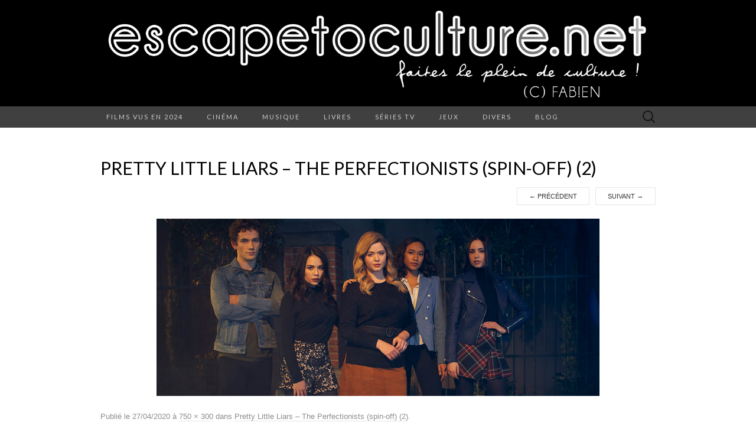

--- FILE ---
content_type: text/html; charset=UTF-8
request_url: https://www.escapetoculture.net/eli-brown-janel-parrish-sasha-pieterse-sydney-park-sofia-carson/
body_size: 14294
content:
<!DOCTYPE html>
<html lang="fr-FR">
<head>
	<meta charset="UTF-8">
	<meta name="viewport" content="width=device-width">
	<link rel="profile" href="https://gmpg.org/xfn/11">
	<link rel="pingback" href="https://www.escapetoculture.net/xmlrpc.php">
	<title>Pretty Little Liars &#8211; The Perfectionists (spin-off) (2) &#8211; EscapeToCulture.net</title>
<meta name='robots' content='max-image-preview:large' />
<link rel='dns-prefetch' href='//fonts.googleapis.com' />
<link rel="alternate" type="application/rss+xml" title="EscapeToCulture.net &raquo; Flux" href="https://www.escapetoculture.net/feed/" />
<link rel="alternate" type="application/rss+xml" title="EscapeToCulture.net &raquo; Flux des commentaires" href="https://www.escapetoculture.net/comments/feed/" />
<link rel="alternate" type="application/rss+xml" title="EscapeToCulture.net &raquo; Pretty Little Liars &#8211; The Perfectionists (spin-off) (2) Flux des commentaires" href="https://www.escapetoculture.net/feed/?attachment_id=7043" />
<link rel="alternate" title="oEmbed (JSON)" type="application/json+oembed" href="https://www.escapetoculture.net/wp-json/oembed/1.0/embed?url=https%3A%2F%2Fwww.escapetoculture.net%2Feli-brown-janel-parrish-sasha-pieterse-sydney-park-sofia-carson%2F" />
<link rel="alternate" title="oEmbed (XML)" type="text/xml+oembed" href="https://www.escapetoculture.net/wp-json/oembed/1.0/embed?url=https%3A%2F%2Fwww.escapetoculture.net%2Feli-brown-janel-parrish-sasha-pieterse-sydney-park-sofia-carson%2F&#038;format=xml" />
		<!-- This site uses the Google Analytics by MonsterInsights plugin v9.11.1 - Using Analytics tracking - https://www.monsterinsights.com/ -->
							<script src="//www.googletagmanager.com/gtag/js?id=G-R8DGN8VS2V"  data-cfasync="false" data-wpfc-render="false" type="text/javascript" async></script>
			<script data-cfasync="false" data-wpfc-render="false" type="text/javascript">
				var mi_version = '9.11.1';
				var mi_track_user = true;
				var mi_no_track_reason = '';
								var MonsterInsightsDefaultLocations = {"page_location":"https:\/\/www.escapetoculture.net\/eli-brown-janel-parrish-sasha-pieterse-sydney-park-sofia-carson\/"};
								if ( typeof MonsterInsightsPrivacyGuardFilter === 'function' ) {
					var MonsterInsightsLocations = (typeof MonsterInsightsExcludeQuery === 'object') ? MonsterInsightsPrivacyGuardFilter( MonsterInsightsExcludeQuery ) : MonsterInsightsPrivacyGuardFilter( MonsterInsightsDefaultLocations );
				} else {
					var MonsterInsightsLocations = (typeof MonsterInsightsExcludeQuery === 'object') ? MonsterInsightsExcludeQuery : MonsterInsightsDefaultLocations;
				}

								var disableStrs = [
										'ga-disable-G-R8DGN8VS2V',
									];

				/* Function to detect opted out users */
				function __gtagTrackerIsOptedOut() {
					for (var index = 0; index < disableStrs.length; index++) {
						if (document.cookie.indexOf(disableStrs[index] + '=true') > -1) {
							return true;
						}
					}

					return false;
				}

				/* Disable tracking if the opt-out cookie exists. */
				if (__gtagTrackerIsOptedOut()) {
					for (var index = 0; index < disableStrs.length; index++) {
						window[disableStrs[index]] = true;
					}
				}

				/* Opt-out function */
				function __gtagTrackerOptout() {
					for (var index = 0; index < disableStrs.length; index++) {
						document.cookie = disableStrs[index] + '=true; expires=Thu, 31 Dec 2099 23:59:59 UTC; path=/';
						window[disableStrs[index]] = true;
					}
				}

				if ('undefined' === typeof gaOptout) {
					function gaOptout() {
						__gtagTrackerOptout();
					}
				}
								window.dataLayer = window.dataLayer || [];

				window.MonsterInsightsDualTracker = {
					helpers: {},
					trackers: {},
				};
				if (mi_track_user) {
					function __gtagDataLayer() {
						dataLayer.push(arguments);
					}

					function __gtagTracker(type, name, parameters) {
						if (!parameters) {
							parameters = {};
						}

						if (parameters.send_to) {
							__gtagDataLayer.apply(null, arguments);
							return;
						}

						if (type === 'event') {
														parameters.send_to = monsterinsights_frontend.v4_id;
							var hookName = name;
							if (typeof parameters['event_category'] !== 'undefined') {
								hookName = parameters['event_category'] + ':' + name;
							}

							if (typeof MonsterInsightsDualTracker.trackers[hookName] !== 'undefined') {
								MonsterInsightsDualTracker.trackers[hookName](parameters);
							} else {
								__gtagDataLayer('event', name, parameters);
							}
							
						} else {
							__gtagDataLayer.apply(null, arguments);
						}
					}

					__gtagTracker('js', new Date());
					__gtagTracker('set', {
						'developer_id.dZGIzZG': true,
											});
					if ( MonsterInsightsLocations.page_location ) {
						__gtagTracker('set', MonsterInsightsLocations);
					}
										__gtagTracker('config', 'G-R8DGN8VS2V', {"forceSSL":"true","anonymize_ip":"true"} );
										window.gtag = __gtagTracker;										(function () {
						/* https://developers.google.com/analytics/devguides/collection/analyticsjs/ */
						/* ga and __gaTracker compatibility shim. */
						var noopfn = function () {
							return null;
						};
						var newtracker = function () {
							return new Tracker();
						};
						var Tracker = function () {
							return null;
						};
						var p = Tracker.prototype;
						p.get = noopfn;
						p.set = noopfn;
						p.send = function () {
							var args = Array.prototype.slice.call(arguments);
							args.unshift('send');
							__gaTracker.apply(null, args);
						};
						var __gaTracker = function () {
							var len = arguments.length;
							if (len === 0) {
								return;
							}
							var f = arguments[len - 1];
							if (typeof f !== 'object' || f === null || typeof f.hitCallback !== 'function') {
								if ('send' === arguments[0]) {
									var hitConverted, hitObject = false, action;
									if ('event' === arguments[1]) {
										if ('undefined' !== typeof arguments[3]) {
											hitObject = {
												'eventAction': arguments[3],
												'eventCategory': arguments[2],
												'eventLabel': arguments[4],
												'value': arguments[5] ? arguments[5] : 1,
											}
										}
									}
									if ('pageview' === arguments[1]) {
										if ('undefined' !== typeof arguments[2]) {
											hitObject = {
												'eventAction': 'page_view',
												'page_path': arguments[2],
											}
										}
									}
									if (typeof arguments[2] === 'object') {
										hitObject = arguments[2];
									}
									if (typeof arguments[5] === 'object') {
										Object.assign(hitObject, arguments[5]);
									}
									if ('undefined' !== typeof arguments[1].hitType) {
										hitObject = arguments[1];
										if ('pageview' === hitObject.hitType) {
											hitObject.eventAction = 'page_view';
										}
									}
									if (hitObject) {
										action = 'timing' === arguments[1].hitType ? 'timing_complete' : hitObject.eventAction;
										hitConverted = mapArgs(hitObject);
										__gtagTracker('event', action, hitConverted);
									}
								}
								return;
							}

							function mapArgs(args) {
								var arg, hit = {};
								var gaMap = {
									'eventCategory': 'event_category',
									'eventAction': 'event_action',
									'eventLabel': 'event_label',
									'eventValue': 'event_value',
									'nonInteraction': 'non_interaction',
									'timingCategory': 'event_category',
									'timingVar': 'name',
									'timingValue': 'value',
									'timingLabel': 'event_label',
									'page': 'page_path',
									'location': 'page_location',
									'title': 'page_title',
									'referrer' : 'page_referrer',
								};
								for (arg in args) {
																		if (!(!args.hasOwnProperty(arg) || !gaMap.hasOwnProperty(arg))) {
										hit[gaMap[arg]] = args[arg];
									} else {
										hit[arg] = args[arg];
									}
								}
								return hit;
							}

							try {
								f.hitCallback();
							} catch (ex) {
							}
						};
						__gaTracker.create = newtracker;
						__gaTracker.getByName = newtracker;
						__gaTracker.getAll = function () {
							return [];
						};
						__gaTracker.remove = noopfn;
						__gaTracker.loaded = true;
						window['__gaTracker'] = __gaTracker;
					})();
									} else {
										console.log("");
					(function () {
						function __gtagTracker() {
							return null;
						}

						window['__gtagTracker'] = __gtagTracker;
						window['gtag'] = __gtagTracker;
					})();
									}
			</script>
							<!-- / Google Analytics by MonsterInsights -->
		<style id='wp-img-auto-sizes-contain-inline-css' type='text/css'>
img:is([sizes=auto i],[sizes^="auto," i]){contain-intrinsic-size:3000px 1500px}
/*# sourceURL=wp-img-auto-sizes-contain-inline-css */
</style>
<style id='wp-emoji-styles-inline-css' type='text/css'>

	img.wp-smiley, img.emoji {
		display: inline !important;
		border: none !important;
		box-shadow: none !important;
		height: 1em !important;
		width: 1em !important;
		margin: 0 0.07em !important;
		vertical-align: -0.1em !important;
		background: none !important;
		padding: 0 !important;
	}
/*# sourceURL=wp-emoji-styles-inline-css */
</style>
<style id='wp-block-library-inline-css' type='text/css'>
:root{--wp-block-synced-color:#7a00df;--wp-block-synced-color--rgb:122,0,223;--wp-bound-block-color:var(--wp-block-synced-color);--wp-editor-canvas-background:#ddd;--wp-admin-theme-color:#007cba;--wp-admin-theme-color--rgb:0,124,186;--wp-admin-theme-color-darker-10:#006ba1;--wp-admin-theme-color-darker-10--rgb:0,107,160.5;--wp-admin-theme-color-darker-20:#005a87;--wp-admin-theme-color-darker-20--rgb:0,90,135;--wp-admin-border-width-focus:2px}@media (min-resolution:192dpi){:root{--wp-admin-border-width-focus:1.5px}}.wp-element-button{cursor:pointer}:root .has-very-light-gray-background-color{background-color:#eee}:root .has-very-dark-gray-background-color{background-color:#313131}:root .has-very-light-gray-color{color:#eee}:root .has-very-dark-gray-color{color:#313131}:root .has-vivid-green-cyan-to-vivid-cyan-blue-gradient-background{background:linear-gradient(135deg,#00d084,#0693e3)}:root .has-purple-crush-gradient-background{background:linear-gradient(135deg,#34e2e4,#4721fb 50%,#ab1dfe)}:root .has-hazy-dawn-gradient-background{background:linear-gradient(135deg,#faaca8,#dad0ec)}:root .has-subdued-olive-gradient-background{background:linear-gradient(135deg,#fafae1,#67a671)}:root .has-atomic-cream-gradient-background{background:linear-gradient(135deg,#fdd79a,#004a59)}:root .has-nightshade-gradient-background{background:linear-gradient(135deg,#330968,#31cdcf)}:root .has-midnight-gradient-background{background:linear-gradient(135deg,#020381,#2874fc)}:root{--wp--preset--font-size--normal:16px;--wp--preset--font-size--huge:42px}.has-regular-font-size{font-size:1em}.has-larger-font-size{font-size:2.625em}.has-normal-font-size{font-size:var(--wp--preset--font-size--normal)}.has-huge-font-size{font-size:var(--wp--preset--font-size--huge)}.has-text-align-center{text-align:center}.has-text-align-left{text-align:left}.has-text-align-right{text-align:right}.has-fit-text{white-space:nowrap!important}#end-resizable-editor-section{display:none}.aligncenter{clear:both}.items-justified-left{justify-content:flex-start}.items-justified-center{justify-content:center}.items-justified-right{justify-content:flex-end}.items-justified-space-between{justify-content:space-between}.screen-reader-text{border:0;clip-path:inset(50%);height:1px;margin:-1px;overflow:hidden;padding:0;position:absolute;width:1px;word-wrap:normal!important}.screen-reader-text:focus{background-color:#ddd;clip-path:none;color:#444;display:block;font-size:1em;height:auto;left:5px;line-height:normal;padding:15px 23px 14px;text-decoration:none;top:5px;width:auto;z-index:100000}html :where(.has-border-color){border-style:solid}html :where([style*=border-top-color]){border-top-style:solid}html :where([style*=border-right-color]){border-right-style:solid}html :where([style*=border-bottom-color]){border-bottom-style:solid}html :where([style*=border-left-color]){border-left-style:solid}html :where([style*=border-width]){border-style:solid}html :where([style*=border-top-width]){border-top-style:solid}html :where([style*=border-right-width]){border-right-style:solid}html :where([style*=border-bottom-width]){border-bottom-style:solid}html :where([style*=border-left-width]){border-left-style:solid}html :where(img[class*=wp-image-]){height:auto;max-width:100%}:where(figure){margin:0 0 1em}html :where(.is-position-sticky){--wp-admin--admin-bar--position-offset:var(--wp-admin--admin-bar--height,0px)}@media screen and (max-width:600px){html :where(.is-position-sticky){--wp-admin--admin-bar--position-offset:0px}}

/*# sourceURL=wp-block-library-inline-css */
</style><style id='wp-block-archives-inline-css' type='text/css'>
.wp-block-archives{box-sizing:border-box}.wp-block-archives-dropdown label{display:block}
/*# sourceURL=https://www.escapetoculture.net/wp-includes/blocks/archives/style.min.css */
</style>
<style id='wp-block-paragraph-inline-css' type='text/css'>
.is-small-text{font-size:.875em}.is-regular-text{font-size:1em}.is-large-text{font-size:2.25em}.is-larger-text{font-size:3em}.has-drop-cap:not(:focus):first-letter{float:left;font-size:8.4em;font-style:normal;font-weight:100;line-height:.68;margin:.05em .1em 0 0;text-transform:uppercase}body.rtl .has-drop-cap:not(:focus):first-letter{float:none;margin-left:.1em}p.has-drop-cap.has-background{overflow:hidden}:root :where(p.has-background){padding:1.25em 2.375em}:where(p.has-text-color:not(.has-link-color)) a{color:inherit}p.has-text-align-left[style*="writing-mode:vertical-lr"],p.has-text-align-right[style*="writing-mode:vertical-rl"]{rotate:180deg}
/*# sourceURL=https://www.escapetoculture.net/wp-includes/blocks/paragraph/style.min.css */
</style>
<style id='global-styles-inline-css' type='text/css'>
:root{--wp--preset--aspect-ratio--square: 1;--wp--preset--aspect-ratio--4-3: 4/3;--wp--preset--aspect-ratio--3-4: 3/4;--wp--preset--aspect-ratio--3-2: 3/2;--wp--preset--aspect-ratio--2-3: 2/3;--wp--preset--aspect-ratio--16-9: 16/9;--wp--preset--aspect-ratio--9-16: 9/16;--wp--preset--color--black: #000000;--wp--preset--color--cyan-bluish-gray: #abb8c3;--wp--preset--color--white: #ffffff;--wp--preset--color--pale-pink: #f78da7;--wp--preset--color--vivid-red: #cf2e2e;--wp--preset--color--luminous-vivid-orange: #ff6900;--wp--preset--color--luminous-vivid-amber: #fcb900;--wp--preset--color--light-green-cyan: #7bdcb5;--wp--preset--color--vivid-green-cyan: #00d084;--wp--preset--color--pale-cyan-blue: #8ed1fc;--wp--preset--color--vivid-cyan-blue: #0693e3;--wp--preset--color--vivid-purple: #9b51e0;--wp--preset--gradient--vivid-cyan-blue-to-vivid-purple: linear-gradient(135deg,rgb(6,147,227) 0%,rgb(155,81,224) 100%);--wp--preset--gradient--light-green-cyan-to-vivid-green-cyan: linear-gradient(135deg,rgb(122,220,180) 0%,rgb(0,208,130) 100%);--wp--preset--gradient--luminous-vivid-amber-to-luminous-vivid-orange: linear-gradient(135deg,rgb(252,185,0) 0%,rgb(255,105,0) 100%);--wp--preset--gradient--luminous-vivid-orange-to-vivid-red: linear-gradient(135deg,rgb(255,105,0) 0%,rgb(207,46,46) 100%);--wp--preset--gradient--very-light-gray-to-cyan-bluish-gray: linear-gradient(135deg,rgb(238,238,238) 0%,rgb(169,184,195) 100%);--wp--preset--gradient--cool-to-warm-spectrum: linear-gradient(135deg,rgb(74,234,220) 0%,rgb(151,120,209) 20%,rgb(207,42,186) 40%,rgb(238,44,130) 60%,rgb(251,105,98) 80%,rgb(254,248,76) 100%);--wp--preset--gradient--blush-light-purple: linear-gradient(135deg,rgb(255,206,236) 0%,rgb(152,150,240) 100%);--wp--preset--gradient--blush-bordeaux: linear-gradient(135deg,rgb(254,205,165) 0%,rgb(254,45,45) 50%,rgb(107,0,62) 100%);--wp--preset--gradient--luminous-dusk: linear-gradient(135deg,rgb(255,203,112) 0%,rgb(199,81,192) 50%,rgb(65,88,208) 100%);--wp--preset--gradient--pale-ocean: linear-gradient(135deg,rgb(255,245,203) 0%,rgb(182,227,212) 50%,rgb(51,167,181) 100%);--wp--preset--gradient--electric-grass: linear-gradient(135deg,rgb(202,248,128) 0%,rgb(113,206,126) 100%);--wp--preset--gradient--midnight: linear-gradient(135deg,rgb(2,3,129) 0%,rgb(40,116,252) 100%);--wp--preset--font-size--small: 13px;--wp--preset--font-size--medium: 20px;--wp--preset--font-size--large: 36px;--wp--preset--font-size--x-large: 42px;--wp--preset--spacing--20: 0.44rem;--wp--preset--spacing--30: 0.67rem;--wp--preset--spacing--40: 1rem;--wp--preset--spacing--50: 1.5rem;--wp--preset--spacing--60: 2.25rem;--wp--preset--spacing--70: 3.38rem;--wp--preset--spacing--80: 5.06rem;--wp--preset--shadow--natural: 6px 6px 9px rgba(0, 0, 0, 0.2);--wp--preset--shadow--deep: 12px 12px 50px rgba(0, 0, 0, 0.4);--wp--preset--shadow--sharp: 6px 6px 0px rgba(0, 0, 0, 0.2);--wp--preset--shadow--outlined: 6px 6px 0px -3px rgb(255, 255, 255), 6px 6px rgb(0, 0, 0);--wp--preset--shadow--crisp: 6px 6px 0px rgb(0, 0, 0);}:where(.is-layout-flex){gap: 0.5em;}:where(.is-layout-grid){gap: 0.5em;}body .is-layout-flex{display: flex;}.is-layout-flex{flex-wrap: wrap;align-items: center;}.is-layout-flex > :is(*, div){margin: 0;}body .is-layout-grid{display: grid;}.is-layout-grid > :is(*, div){margin: 0;}:where(.wp-block-columns.is-layout-flex){gap: 2em;}:where(.wp-block-columns.is-layout-grid){gap: 2em;}:where(.wp-block-post-template.is-layout-flex){gap: 1.25em;}:where(.wp-block-post-template.is-layout-grid){gap: 1.25em;}.has-black-color{color: var(--wp--preset--color--black) !important;}.has-cyan-bluish-gray-color{color: var(--wp--preset--color--cyan-bluish-gray) !important;}.has-white-color{color: var(--wp--preset--color--white) !important;}.has-pale-pink-color{color: var(--wp--preset--color--pale-pink) !important;}.has-vivid-red-color{color: var(--wp--preset--color--vivid-red) !important;}.has-luminous-vivid-orange-color{color: var(--wp--preset--color--luminous-vivid-orange) !important;}.has-luminous-vivid-amber-color{color: var(--wp--preset--color--luminous-vivid-amber) !important;}.has-light-green-cyan-color{color: var(--wp--preset--color--light-green-cyan) !important;}.has-vivid-green-cyan-color{color: var(--wp--preset--color--vivid-green-cyan) !important;}.has-pale-cyan-blue-color{color: var(--wp--preset--color--pale-cyan-blue) !important;}.has-vivid-cyan-blue-color{color: var(--wp--preset--color--vivid-cyan-blue) !important;}.has-vivid-purple-color{color: var(--wp--preset--color--vivid-purple) !important;}.has-black-background-color{background-color: var(--wp--preset--color--black) !important;}.has-cyan-bluish-gray-background-color{background-color: var(--wp--preset--color--cyan-bluish-gray) !important;}.has-white-background-color{background-color: var(--wp--preset--color--white) !important;}.has-pale-pink-background-color{background-color: var(--wp--preset--color--pale-pink) !important;}.has-vivid-red-background-color{background-color: var(--wp--preset--color--vivid-red) !important;}.has-luminous-vivid-orange-background-color{background-color: var(--wp--preset--color--luminous-vivid-orange) !important;}.has-luminous-vivid-amber-background-color{background-color: var(--wp--preset--color--luminous-vivid-amber) !important;}.has-light-green-cyan-background-color{background-color: var(--wp--preset--color--light-green-cyan) !important;}.has-vivid-green-cyan-background-color{background-color: var(--wp--preset--color--vivid-green-cyan) !important;}.has-pale-cyan-blue-background-color{background-color: var(--wp--preset--color--pale-cyan-blue) !important;}.has-vivid-cyan-blue-background-color{background-color: var(--wp--preset--color--vivid-cyan-blue) !important;}.has-vivid-purple-background-color{background-color: var(--wp--preset--color--vivid-purple) !important;}.has-black-border-color{border-color: var(--wp--preset--color--black) !important;}.has-cyan-bluish-gray-border-color{border-color: var(--wp--preset--color--cyan-bluish-gray) !important;}.has-white-border-color{border-color: var(--wp--preset--color--white) !important;}.has-pale-pink-border-color{border-color: var(--wp--preset--color--pale-pink) !important;}.has-vivid-red-border-color{border-color: var(--wp--preset--color--vivid-red) !important;}.has-luminous-vivid-orange-border-color{border-color: var(--wp--preset--color--luminous-vivid-orange) !important;}.has-luminous-vivid-amber-border-color{border-color: var(--wp--preset--color--luminous-vivid-amber) !important;}.has-light-green-cyan-border-color{border-color: var(--wp--preset--color--light-green-cyan) !important;}.has-vivid-green-cyan-border-color{border-color: var(--wp--preset--color--vivid-green-cyan) !important;}.has-pale-cyan-blue-border-color{border-color: var(--wp--preset--color--pale-cyan-blue) !important;}.has-vivid-cyan-blue-border-color{border-color: var(--wp--preset--color--vivid-cyan-blue) !important;}.has-vivid-purple-border-color{border-color: var(--wp--preset--color--vivid-purple) !important;}.has-vivid-cyan-blue-to-vivid-purple-gradient-background{background: var(--wp--preset--gradient--vivid-cyan-blue-to-vivid-purple) !important;}.has-light-green-cyan-to-vivid-green-cyan-gradient-background{background: var(--wp--preset--gradient--light-green-cyan-to-vivid-green-cyan) !important;}.has-luminous-vivid-amber-to-luminous-vivid-orange-gradient-background{background: var(--wp--preset--gradient--luminous-vivid-amber-to-luminous-vivid-orange) !important;}.has-luminous-vivid-orange-to-vivid-red-gradient-background{background: var(--wp--preset--gradient--luminous-vivid-orange-to-vivid-red) !important;}.has-very-light-gray-to-cyan-bluish-gray-gradient-background{background: var(--wp--preset--gradient--very-light-gray-to-cyan-bluish-gray) !important;}.has-cool-to-warm-spectrum-gradient-background{background: var(--wp--preset--gradient--cool-to-warm-spectrum) !important;}.has-blush-light-purple-gradient-background{background: var(--wp--preset--gradient--blush-light-purple) !important;}.has-blush-bordeaux-gradient-background{background: var(--wp--preset--gradient--blush-bordeaux) !important;}.has-luminous-dusk-gradient-background{background: var(--wp--preset--gradient--luminous-dusk) !important;}.has-pale-ocean-gradient-background{background: var(--wp--preset--gradient--pale-ocean) !important;}.has-electric-grass-gradient-background{background: var(--wp--preset--gradient--electric-grass) !important;}.has-midnight-gradient-background{background: var(--wp--preset--gradient--midnight) !important;}.has-small-font-size{font-size: var(--wp--preset--font-size--small) !important;}.has-medium-font-size{font-size: var(--wp--preset--font-size--medium) !important;}.has-large-font-size{font-size: var(--wp--preset--font-size--large) !important;}.has-x-large-font-size{font-size: var(--wp--preset--font-size--x-large) !important;}
/*# sourceURL=global-styles-inline-css */
</style>

<style id='classic-theme-styles-inline-css' type='text/css'>
/*! This file is auto-generated */
.wp-block-button__link{color:#fff;background-color:#32373c;border-radius:9999px;box-shadow:none;text-decoration:none;padding:calc(.667em + 2px) calc(1.333em + 2px);font-size:1.125em}.wp-block-file__button{background:#32373c;color:#fff;text-decoration:none}
/*# sourceURL=/wp-includes/css/classic-themes.min.css */
</style>
<link rel='stylesheet' id='suits-fonts-css' href='//fonts.googleapis.com/css?family=Lato%3A300%2C400&#038;subset=latin%2Clatin-ext' type='text/css' media='all' />
<link rel='stylesheet' id='suits-style-css' href='https://www.escapetoculture.net/wp-content/themes/suits/style.css?ver=2020-09-16' type='text/css' media='all' />
<script type="text/javascript" src="https://www.escapetoculture.net/wp-content/plugins/google-analytics-for-wordpress/assets/js/frontend-gtag.min.js?ver=9.11.1" id="monsterinsights-frontend-script-js" async="async" data-wp-strategy="async"></script>
<script data-cfasync="false" data-wpfc-render="false" type="text/javascript" id='monsterinsights-frontend-script-js-extra'>/* <![CDATA[ */
var monsterinsights_frontend = {"js_events_tracking":"true","download_extensions":"doc,pdf,ppt,zip,xls,docx,pptx,xlsx","inbound_paths":"[]","home_url":"https:\/\/www.escapetoculture.net","hash_tracking":"false","v4_id":"G-R8DGN8VS2V"};/* ]]> */
</script>
<script type="text/javascript" src="https://www.escapetoculture.net/wp-includes/js/jquery/jquery.min.js?ver=3.7.1" id="jquery-core-js"></script>
<script type="text/javascript" src="https://www.escapetoculture.net/wp-includes/js/jquery/jquery-migrate.min.js?ver=3.4.1" id="jquery-migrate-js"></script>
<link rel="https://api.w.org/" href="https://www.escapetoculture.net/wp-json/" /><link rel="alternate" title="JSON" type="application/json" href="https://www.escapetoculture.net/wp-json/wp/v2/media/7043" /><link rel="canonical" href="https://www.escapetoculture.net/eli-brown-janel-parrish-sasha-pieterse-sydney-park-sofia-carson/" />
<style data-context="foundation-flickity-css">/*! Flickity v2.0.2
http://flickity.metafizzy.co
---------------------------------------------- */.flickity-enabled{position:relative}.flickity-enabled:focus{outline:0}.flickity-viewport{overflow:hidden;position:relative;height:100%}.flickity-slider{position:absolute;width:100%;height:100%}.flickity-enabled.is-draggable{-webkit-tap-highlight-color:transparent;tap-highlight-color:transparent;-webkit-user-select:none;-moz-user-select:none;-ms-user-select:none;user-select:none}.flickity-enabled.is-draggable .flickity-viewport{cursor:move;cursor:-webkit-grab;cursor:grab}.flickity-enabled.is-draggable .flickity-viewport.is-pointer-down{cursor:-webkit-grabbing;cursor:grabbing}.flickity-prev-next-button{position:absolute;top:50%;width:44px;height:44px;border:none;border-radius:50%;background:#fff;background:hsla(0,0%,100%,.75);cursor:pointer;-webkit-transform:translateY(-50%);transform:translateY(-50%)}.flickity-prev-next-button:hover{background:#fff}.flickity-prev-next-button:focus{outline:0;box-shadow:0 0 0 5px #09f}.flickity-prev-next-button:active{opacity:.6}.flickity-prev-next-button.previous{left:10px}.flickity-prev-next-button.next{right:10px}.flickity-rtl .flickity-prev-next-button.previous{left:auto;right:10px}.flickity-rtl .flickity-prev-next-button.next{right:auto;left:10px}.flickity-prev-next-button:disabled{opacity:.3;cursor:auto}.flickity-prev-next-button svg{position:absolute;left:20%;top:20%;width:60%;height:60%}.flickity-prev-next-button .arrow{fill:#333}.flickity-page-dots{position:absolute;width:100%;bottom:-25px;padding:0;margin:0;list-style:none;text-align:center;line-height:1}.flickity-rtl .flickity-page-dots{direction:rtl}.flickity-page-dots .dot{display:inline-block;width:10px;height:10px;margin:0 8px;background:#333;border-radius:50%;opacity:.25;cursor:pointer}.flickity-page-dots .dot.is-selected{opacity:1}</style><style data-context="foundation-slideout-css">.slideout-menu{position:fixed;left:0;top:0;bottom:0;right:auto;z-index:0;width:256px;overflow-y:auto;-webkit-overflow-scrolling:touch;display:none}.slideout-menu.pushit-right{left:auto;right:0}.slideout-panel{position:relative;z-index:1;will-change:transform}.slideout-open,.slideout-open .slideout-panel,.slideout-open body{overflow:hidden}.slideout-open .slideout-menu{display:block}.pushit{display:none}</style>	<style type="text/css" id="suits-header-css">
			.site-title,
		.site-description {
			position: absolute;
			clip: rect(1px, 1px, 1px, 1px);
		}

		.site-header .home-link {
			min-height: 0;
		}
		</style>
	<link rel="icon" href="https://www.escapetoculture.net/wp-content/uploads/2016/03/cropped-escapetocine_avatar2-2-144x144.jpg" sizes="32x32" />
<link rel="icon" href="https://www.escapetoculture.net/wp-content/uploads/2016/03/cropped-escapetocine_avatar2-2.jpg" sizes="192x192" />
<link rel="apple-touch-icon" href="https://www.escapetoculture.net/wp-content/uploads/2016/03/cropped-escapetocine_avatar2-2.jpg" />
<meta name="msapplication-TileImage" content="https://www.escapetoculture.net/wp-content/uploads/2016/03/cropped-escapetocine_avatar2-2.jpg" />
<style>.ios7.web-app-mode.has-fixed header{ background-color: rgba(86,86,86,.88);}</style></head>

<body data-rsssl=1 class="attachment wp-singular attachment-template-default single single-attachment postid-7043 attachmentid-7043 attachment-jpeg wp-theme-suits single-author three-footer-sidebars">
		<div id="page" class="hfeed site">
		<header id="masthead" class="site-header" role="banner">
										<a class="home-link" href="https://www.escapetoculture.net/" title="EscapeToCulture.net" rel="home">
					<img src="https://www.escapetoculture.net/wp-content/uploads/2015/12/cropped-banniere_etc.png" class="header-image" width="1366" height="256" alt="EscapeToCulture.net" />
				</a>
			
			<div id="navbar" class="navbar">
				<nav id="site-navigation" class="navigation main-navigation" role="navigation">
					<h4 class="menu-toggle">Menu</h4>
					<div class="menu-rubriques-container"><ul id="menu-rubriques" class="nav-menu"><li id="menu-item-9873" class="menu-item menu-item-type-custom menu-item-object-custom menu-item-9873"><a href="https://www.escapetoculture.net/cinema-mes-films-vus-en-2024-recapitulatif/">Films vus en 2024</a></li>
<li id="menu-item-27" class="menu-item menu-item-type-taxonomy menu-item-object-category menu-item-has-children menu-item-27"><a href="https://www.escapetoculture.net/category/cinema/" title="cinema">Cinéma</a>
<ul class="sub-menu">
	<li id="menu-item-6640" class="menu-item menu-item-type-taxonomy menu-item-object-category menu-item-6640"><a href="https://www.escapetoculture.net/category/cinema/cinema-2020-2029/">2020&rsquo;s</a></li>
	<li id="menu-item-4737" class="menu-item menu-item-type-taxonomy menu-item-object-category menu-item-4737"><a href="https://www.escapetoculture.net/category/cinema/cinema-2010-2019/">2010&rsquo;s</a></li>
	<li id="menu-item-3698" class="menu-item menu-item-type-taxonomy menu-item-object-category menu-item-3698"><a href="https://www.escapetoculture.net/category/cinema/cinema-2000-2009/">2000&rsquo;s</a></li>
	<li id="menu-item-3904" class="menu-item menu-item-type-taxonomy menu-item-object-category menu-item-3904"><a href="https://www.escapetoculture.net/category/cinema/cinema-1990-1999/">90&rsquo;s</a></li>
	<li id="menu-item-5111" class="menu-item menu-item-type-taxonomy menu-item-object-category menu-item-5111"><a href="https://www.escapetoculture.net/category/cinema/cinema-vieux-films/">Vieux Films</a></li>
	<li id="menu-item-2228" class="menu-item menu-item-type-taxonomy menu-item-object-category menu-item-2228"><a href="https://www.escapetoculture.net/category/cinema/cinema-courts-metrages/">Courts Métrages</a></li>
	<li id="menu-item-6392" class="menu-item menu-item-type-taxonomy menu-item-object-category menu-item-6392"><a href="https://www.escapetoculture.net/category/cinema/cinema-moyens-metrages/">Moyens Métrages</a></li>
	<li id="menu-item-132" class="menu-item menu-item-type-taxonomy menu-item-object-category menu-item-132"><a href="https://www.escapetoculture.net/category/cinema/dossiers-cinema/" title="cinema-dossiers">Dossiers</a></li>
	<li id="menu-item-3601" class="menu-item menu-item-type-taxonomy menu-item-object-category menu-item-3601"><a href="https://www.escapetoculture.net/category/cinema/cinema-telefilms/">Téléfilms</a></li>
</ul>
</li>
<li id="menu-item-31" class="menu-item menu-item-type-taxonomy menu-item-object-category menu-item-has-children menu-item-31"><a href="https://www.escapetoculture.net/category/musique/">Musique</a>
<ul class="sub-menu">
	<li id="menu-item-126" class="menu-item menu-item-type-taxonomy menu-item-object-category menu-item-126"><a href="https://www.escapetoculture.net/category/musique/musique-albums/" title="musique-albums">Albums</a></li>
	<li id="menu-item-128" class="menu-item menu-item-type-taxonomy menu-item-object-category menu-item-128"><a href="https://www.escapetoculture.net/category/musique/singles-musique/" title="musique-singles">Singles</a></li>
	<li id="menu-item-1670" class="menu-item menu-item-type-taxonomy menu-item-object-category menu-item-1670"><a href="https://www.escapetoculture.net/category/musique/musique-bandes-originales/">Bandes Originales</a></li>
	<li id="menu-item-127" class="menu-item menu-item-type-taxonomy menu-item-object-category menu-item-127"><a href="https://www.escapetoculture.net/category/musique/musique-concerts/" title="musique-concerts">Concerts</a></li>
	<li id="menu-item-1452" class="menu-item menu-item-type-taxonomy menu-item-object-category menu-item-1452"><a href="https://www.escapetoculture.net/category/musique/musique-performances/">Performances</a></li>
	<li id="menu-item-133" class="menu-item menu-item-type-taxonomy menu-item-object-category menu-item-133"><a href="https://www.escapetoculture.net/category/musique/musique-dossiers/" title="musique-dossiers">Dossiers</a></li>
	<li id="menu-item-7918" class="menu-item menu-item-type-taxonomy menu-item-object-category menu-item-7918"><a href="https://www.escapetoculture.net/category/musique/musique-clips/">Clips</a></li>
</ul>
</li>
<li id="menu-item-30" class="menu-item menu-item-type-taxonomy menu-item-object-category menu-item-has-children menu-item-30"><a href="https://www.escapetoculture.net/category/livres/">Livres</a>
<ul class="sub-menu">
	<li id="menu-item-11490" class="menu-item menu-item-type-taxonomy menu-item-object-category menu-item-11490"><a href="https://www.escapetoculture.net/category/livres/autobiographies-temoignages-livres/">Autobiographies &amp; Témoignages</a></li>
	<li id="menu-item-11508" class="menu-item menu-item-type-taxonomy menu-item-object-category menu-item-11508"><a href="https://www.escapetoculture.net/category/livres/bd-mangas-livres/">BD &amp; Mangas</a></li>
	<li id="menu-item-11515" class="menu-item menu-item-type-taxonomy menu-item-object-category menu-item-11515"><a href="https://www.escapetoculture.net/category/livres/divers-livres/">Divers</a></li>
	<li id="menu-item-11511" class="menu-item menu-item-type-taxonomy menu-item-object-category menu-item-11511"><a href="https://www.escapetoculture.net/category/livres/enquetes-essais-livres/">Enquêtes &amp; Essais</a></li>
	<li id="menu-item-11514" class="menu-item menu-item-type-taxonomy menu-item-object-category menu-item-11514"><a href="https://www.escapetoculture.net/category/livres/piece-theatre-livres/">Pièces de Théâtre</a></li>
	<li id="menu-item-11512" class="menu-item menu-item-type-taxonomy menu-item-object-category menu-item-11512"><a href="https://www.escapetoculture.net/category/livres/romans-livres/">Romans</a></li>
</ul>
</li>
<li id="menu-item-32" class="menu-item menu-item-type-taxonomy menu-item-object-category menu-item-has-children menu-item-32"><a href="https://www.escapetoculture.net/category/series-t-v/" title="seriestv">Séries TV</a>
<ul class="sub-menu">
	<li id="menu-item-9312" class="menu-item menu-item-type-taxonomy menu-item-object-category menu-item-9312"><a href="https://www.escapetoculture.net/category/series-t-v/series-critiques/">Critiques</a></li>
	<li id="menu-item-9313" class="menu-item menu-item-type-taxonomy menu-item-object-category menu-item-9313"><a href="https://www.escapetoculture.net/category/series-t-v/series-resumes/">Résumés</a></li>
</ul>
</li>
<li id="menu-item-9342" class="menu-item menu-item-type-taxonomy menu-item-object-category menu-item-has-children menu-item-9342"><a href="https://www.escapetoculture.net/category/jeux/">Jeux</a>
<ul class="sub-menu">
	<li id="menu-item-29" class="menu-item menu-item-type-taxonomy menu-item-object-category menu-item-29"><a href="https://www.escapetoculture.net/category/jeux/jeux-video/" title="jeuxvideos">Jeux Vidéo</a></li>
	<li id="menu-item-9343" class="menu-item menu-item-type-taxonomy menu-item-object-category menu-item-9343"><a href="https://www.escapetoculture.net/category/jeux/jeux-de-societe/">Jeux de Société</a></li>
</ul>
</li>
<li id="menu-item-28" class="menu-item menu-item-type-taxonomy menu-item-object-category menu-item-has-children menu-item-28"><a href="https://www.escapetoculture.net/category/divers/">Divers</a>
<ul class="sub-menu">
	<li id="menu-item-10770" class="menu-item menu-item-type-custom menu-item-object-custom menu-item-10770"><a target="_blank" href="https://www.escapetoculture.net/archives/">Ancien Blog</a></li>
	<li id="menu-item-2442" class="menu-item menu-item-type-taxonomy menu-item-object-category menu-item-2442"><a href="https://www.escapetoculture.net/category/divers/divers-applications/">Applications</a></li>
	<li id="menu-item-2575" class="menu-item menu-item-type-taxonomy menu-item-object-category menu-item-2575"><a href="https://www.escapetoculture.net/category/divers/divers-concours/">Concours</a></li>
	<li id="menu-item-6457" class="menu-item menu-item-type-taxonomy menu-item-object-category menu-item-6457"><a href="https://www.escapetoculture.net/category/divers/divers-documentaires/">Documentaires</a></li>
	<li id="menu-item-1233" class="menu-item menu-item-type-taxonomy menu-item-object-category menu-item-1233"><a href="https://www.escapetoculture.net/category/divers/interviews/">Interviews</a></li>
	<li id="menu-item-11396" class="menu-item menu-item-type-taxonomy menu-item-object-category menu-item-11396"><a href="https://www.escapetoculture.net/category/divers/spectacles/">Spectacles</a></li>
	<li id="menu-item-1283" class="menu-item menu-item-type-taxonomy menu-item-object-category menu-item-1283"><a href="https://www.escapetoculture.net/category/divers/divers-tags/">Tags</a></li>
	<li id="menu-item-11397" class="menu-item menu-item-type-taxonomy menu-item-object-category menu-item-11397"><a href="https://www.escapetoculture.net/category/divers/theatre/">Théâtre</a></li>
	<li id="menu-item-8322" class="menu-item menu-item-type-taxonomy menu-item-object-category menu-item-8322"><a href="https://www.escapetoculture.net/category/divers/divers-visites-guidees/">Visites Guidées</a></li>
</ul>
</li>
<li id="menu-item-485" class="menu-item menu-item-type-taxonomy menu-item-object-category menu-item-485"><a href="https://www.escapetoculture.net/category/blog/">Blog</a></li>
</ul></div>					<form role="search" method="get" class="search-form" action="https://www.escapetoculture.net/">
				<label>
					<span class="screen-reader-text">Rechercher :</span>
					<input type="search" class="search-field" placeholder="Rechercher…" value="" name="s" />
				</label>
				<input type="submit" class="search-submit" value="Rechercher" />
			</form>				</nav><!-- #site-navigation -->
			</div><!-- #navbar -->
		</header><!-- #masthead -->

		<div id="main" class="site-main">

	<div id="primary" class="content-area">
		<div id="content" class="site-content" role="main">

				
			<article id="post-7043" class="image-attachment post-7043 attachment type-attachment status-inherit hentry media_category-seriestv">
				<header class="entry-header">
					<h1 class="entry-title">Pretty Little Liars &#8211; The Perfectionists (spin-off) (2)</h1>

					<nav id="image-navigation" class="navigation image-navigation" role="navigation">
						<span class="nav-previous"><a href='https://www.escapetoculture.net/etc-net-le-bilan-dune-decennie-passee/'><span class="meta-nav">&larr;</span> Précédent</a></span>
						<span class="nav-next"><a href='https://www.escapetoculture.net/pretty-little-liars-the-perfectionists-spin-off/'>Suivant <span class="meta-nav">&rarr;</span></a></span>
					</nav><!-- #image-navigation -->
				</header><!-- .entry-header -->

				<div class="entry-content">

					<div class="entry-attachment">
						<div class="attachment">
							<a href="https://www.escapetoculture.net/cropped-escapetocine_avatar-jpg/" title="Pretty Little Liars &#8211; The Perfectionists (spin-off) (2)" rel="attachment"><img width="750" height="300" src="https://www.escapetoculture.net/wp-content/uploads/2020/04/Pretty-Little-Liars-The-Perfectionists-spin-off-2.jpg" class="attachment-940x940 size-940x940" alt="" decoding="async" fetchpriority="high" srcset="https://www.escapetoculture.net/wp-content/uploads/2020/04/Pretty-Little-Liars-The-Perfectionists-spin-off-2.jpg 750w, https://www.escapetoculture.net/wp-content/uploads/2020/04/Pretty-Little-Liars-The-Perfectionists-spin-off-2-300x120.jpg 300w, https://www.escapetoculture.net/wp-content/uploads/2020/04/Pretty-Little-Liars-The-Perfectionists-spin-off-2-620x248.jpg 620w" sizes="(max-width: 750px) 100vw, 750px" /></a>						</div><!-- .attachment -->

											</div><!-- .entry-attachment -->

					
				</div><!-- .entry-content -->

				<footer class="entry-meta">
					<span class="attachment-meta">Publié le</span> <time class="entry-date" datetime="2020-04-27T21:24:18+02:00">27/04/2020</time> à <a href="https://www.escapetoculture.net/wp-content/uploads/2020/04/Pretty-Little-Liars-The-Perfectionists-spin-off-2.jpg" title="Lien vers l'image grand format">750 &times; 300</a> dans <a href="https://www.escapetoculture.net/eli-brown-janel-parrish-sasha-pieterse-sydney-park-sofia-carson/" title="Retour à Pretty Little Liars &#8211; The Perfectionists (spin-off) (2)" rel="gallery">Pretty Little Liars &#8211; The Perfectionists (spin-off) (2)</a>.									</footer><!-- .entry-meta -->
			</article><!-- #post -->

			
<div id="comments" class="comments-area">

	
		<div id="respond" class="comment-respond">
		<h3 id="reply-title" class="comment-reply-title">Laisser un commentaire <small><a rel="nofollow" id="cancel-comment-reply-link" href="/eli-brown-janel-parrish-sasha-pieterse-sydney-park-sofia-carson/#respond" style="display:none;">Annuler la réponse</a></small></h3><form action="https://www.escapetoculture.net/wp-comments-post.php" method="post" id="commentform" class="comment-form"><p class="comment-notes"><span id="email-notes">Votre adresse e-mail ne sera pas publiée.</span> <span class="required-field-message">Les champs obligatoires sont indiqués avec <span class="required">*</span></span></p><p class="comment-form-comment"><label for="comment">Commentaire <span class="required">*</span></label> <textarea id="comment" name="comment" cols="45" rows="8" maxlength="65525" required></textarea></p><p class="comment-form-author"><label for="author">Nom <span class="required">*</span></label> <input id="author" name="author" type="text" value="" size="30" maxlength="245" autocomplete="name" required /></p>
<p class="comment-form-email"><label for="email">E-mail <span class="required">*</span></label> <input id="email" name="email" type="email" value="" size="30" maxlength="100" aria-describedby="email-notes" autocomplete="email" required /></p>
<p class="comment-form-url"><label for="url">Site web</label> <input id="url" name="url" type="url" value="" size="30" maxlength="200" autocomplete="url" /></p>
<p class="form-submit"><input name="submit" type="submit" id="submit" class="submit" value="Laisser un commentaire" /> <input type='hidden' name='comment_post_ID' value='7043' id='comment_post_ID' />
<input type='hidden' name='comment_parent' id='comment_parent' value='0' />
</p><p style="display: none;"><input type="hidden" id="akismet_comment_nonce" name="akismet_comment_nonce" value="fed4187f3a" /></p><p style="display: none !important;" class="akismet-fields-container" data-prefix="ak_"><label>&#916;<textarea name="ak_hp_textarea" cols="45" rows="8" maxlength="100"></textarea></label><input type="hidden" id="ak_js_1" name="ak_js" value="125"/><script>document.getElementById( "ak_js_1" ).setAttribute( "value", ( new Date() ).getTime() );</script></p></form>	</div><!-- #respond -->
	<p class="akismet_comment_form_privacy_notice">Ce site utilise Akismet pour réduire les indésirables. <a href="https://akismet.com/privacy/" target="_blank" rel="nofollow noopener">En savoir plus sur la façon dont les données de vos commentaires sont traitées</a>.</p>
</div><!-- #comments -->
		
		</div><!-- #content -->
	</div><!-- #primary -->


		</div><!-- #main -->
		<footer id="colophon" class="site-footer" role="contentinfo">
			<div id="tertiary" class="sidebar-container" role="complementary">
	<div class="sidebar-inner">
				<div class="widget-area">
			<aside id="nav_menu-5" class="widget widget_nav_menu"><div class="menu-liens-container"><ul id="menu-liens" class="menu"><li id="menu-item-209" class="menu-item menu-item-type-post_type menu-item-object-page menu-item-209"><a href="https://www.escapetoculture.net/a-propos/">À Propos</a></li>
<li id="menu-item-208" class="menu-item menu-item-type-post_type menu-item-object-page menu-item-208"><a href="https://www.escapetoculture.net/contact/">Contact</a></li>
<li id="menu-item-205" class="menu-item menu-item-type-post_type menu-item-object-page menu-item-205"><a href="https://www.escapetoculture.net/disclaimer/">Disclaimer</a></li>
<li id="menu-item-206" class="menu-item menu-item-type-post_type menu-item-object-page menu-item-206"><a href="https://www.escapetoculture.net/mentions-legales/">Mentions Légales</a></li>
<li id="menu-item-207" class="menu-item menu-item-type-post_type menu-item-object-page menu-item-207"><a href="https://www.escapetoculture.net/partenariat/">Partenariat</a></li>
<li id="menu-item-6846" class="menu-item menu-item-type-post_type menu-item-object-page menu-item-privacy-policy menu-item-6846"><a rel="privacy-policy" href="https://www.escapetoculture.net/politique-de-confidentialite/">Politique de confidentialité</a></li>
</ul></div></aside>		</div><!-- .widget-area -->
		
				<div class="widget-area">
			<aside id="block-26" class="widget widget_block widget_archive"><div class="wp-block-archives-dropdown wp-block-archives"><label for="wp-block-archives-1" class="wp-block-archives__label">Archives</label>
		<select id="wp-block-archives-1" name="archive-dropdown">
		<option value="">Sélectionner un mois</option>	<option value='https://www.escapetoculture.net/2026/01/'> janvier 2026 &nbsp;(2)</option>
	<option value='https://www.escapetoculture.net/2025/12/'> décembre 2025 &nbsp;(4)</option>
	<option value='https://www.escapetoculture.net/2025/11/'> novembre 2025 &nbsp;(5)</option>
	<option value='https://www.escapetoculture.net/2025/10/'> octobre 2025 &nbsp;(4)</option>
	<option value='https://www.escapetoculture.net/2025/09/'> septembre 2025 &nbsp;(4)</option>
	<option value='https://www.escapetoculture.net/2025/08/'> août 2025 &nbsp;(5)</option>
	<option value='https://www.escapetoculture.net/2025/07/'> juillet 2025 &nbsp;(4)</option>
	<option value='https://www.escapetoculture.net/2025/06/'> juin 2025 &nbsp;(4)</option>
	<option value='https://www.escapetoculture.net/2025/05/'> mai 2025 &nbsp;(5)</option>
	<option value='https://www.escapetoculture.net/2025/04/'> avril 2025 &nbsp;(8)</option>
	<option value='https://www.escapetoculture.net/2025/03/'> mars 2025 &nbsp;(9)</option>
	<option value='https://www.escapetoculture.net/2025/02/'> février 2025 &nbsp;(8)</option>
	<option value='https://www.escapetoculture.net/2025/01/'> janvier 2025 &nbsp;(10)</option>
	<option value='https://www.escapetoculture.net/2024/12/'> décembre 2024 &nbsp;(9)</option>
	<option value='https://www.escapetoculture.net/2024/11/'> novembre 2024 &nbsp;(10)</option>
	<option value='https://www.escapetoculture.net/2024/10/'> octobre 2024 &nbsp;(10)</option>
	<option value='https://www.escapetoculture.net/2024/09/'> septembre 2024 &nbsp;(9)</option>
	<option value='https://www.escapetoculture.net/2024/08/'> août 2024 &nbsp;(10)</option>
	<option value='https://www.escapetoculture.net/2024/07/'> juillet 2024 &nbsp;(10)</option>
	<option value='https://www.escapetoculture.net/2024/06/'> juin 2024 &nbsp;(10)</option>
	<option value='https://www.escapetoculture.net/2024/05/'> mai 2024 &nbsp;(9)</option>
	<option value='https://www.escapetoculture.net/2024/04/'> avril 2024 &nbsp;(9)</option>
	<option value='https://www.escapetoculture.net/2024/03/'> mars 2024 &nbsp;(14)</option>
	<option value='https://www.escapetoculture.net/2024/02/'> février 2024 &nbsp;(9)</option>
	<option value='https://www.escapetoculture.net/2024/01/'> janvier 2024 &nbsp;(8)</option>
	<option value='https://www.escapetoculture.net/2023/12/'> décembre 2023 &nbsp;(6)</option>
	<option value='https://www.escapetoculture.net/2023/11/'> novembre 2023 &nbsp;(5)</option>
	<option value='https://www.escapetoculture.net/2023/10/'> octobre 2023 &nbsp;(5)</option>
	<option value='https://www.escapetoculture.net/2023/09/'> septembre 2023 &nbsp;(6)</option>
	<option value='https://www.escapetoculture.net/2023/08/'> août 2023 &nbsp;(5)</option>
	<option value='https://www.escapetoculture.net/2023/07/'> juillet 2023 &nbsp;(6)</option>
	<option value='https://www.escapetoculture.net/2023/06/'> juin 2023 &nbsp;(5)</option>
	<option value='https://www.escapetoculture.net/2023/05/'> mai 2023 &nbsp;(4)</option>
	<option value='https://www.escapetoculture.net/2023/04/'> avril 2023 &nbsp;(6)</option>
	<option value='https://www.escapetoculture.net/2023/03/'> mars 2023 &nbsp;(5)</option>
	<option value='https://www.escapetoculture.net/2023/02/'> février 2023 &nbsp;(4)</option>
	<option value='https://www.escapetoculture.net/2023/01/'> janvier 2023 &nbsp;(5)</option>
	<option value='https://www.escapetoculture.net/2022/12/'> décembre 2022 &nbsp;(3)</option>
	<option value='https://www.escapetoculture.net/2022/11/'> novembre 2022 &nbsp;(4)</option>
	<option value='https://www.escapetoculture.net/2022/10/'> octobre 2022 &nbsp;(8)</option>
	<option value='https://www.escapetoculture.net/2022/09/'> septembre 2022 &nbsp;(9)</option>
	<option value='https://www.escapetoculture.net/2022/08/'> août 2022 &nbsp;(8)</option>
	<option value='https://www.escapetoculture.net/2022/07/'> juillet 2022 &nbsp;(4)</option>
	<option value='https://www.escapetoculture.net/2022/06/'> juin 2022 &nbsp;(5)</option>
	<option value='https://www.escapetoculture.net/2022/05/'> mai 2022 &nbsp;(5)</option>
	<option value='https://www.escapetoculture.net/2022/04/'> avril 2022 &nbsp;(6)</option>
	<option value='https://www.escapetoculture.net/2022/03/'> mars 2022 &nbsp;(5)</option>
	<option value='https://www.escapetoculture.net/2022/02/'> février 2022 &nbsp;(8)</option>
	<option value='https://www.escapetoculture.net/2022/01/'> janvier 2022 &nbsp;(5)</option>
	<option value='https://www.escapetoculture.net/2021/12/'> décembre 2021 &nbsp;(4)</option>
	<option value='https://www.escapetoculture.net/2021/11/'> novembre 2021 &nbsp;(3)</option>
	<option value='https://www.escapetoculture.net/2021/10/'> octobre 2021 &nbsp;(4)</option>
	<option value='https://www.escapetoculture.net/2021/09/'> septembre 2021 &nbsp;(11)</option>
	<option value='https://www.escapetoculture.net/2021/08/'> août 2021 &nbsp;(6)</option>
	<option value='https://www.escapetoculture.net/2021/07/'> juillet 2021 &nbsp;(7)</option>
	<option value='https://www.escapetoculture.net/2021/06/'> juin 2021 &nbsp;(6)</option>
	<option value='https://www.escapetoculture.net/2021/05/'> mai 2021 &nbsp;(12)</option>
	<option value='https://www.escapetoculture.net/2021/04/'> avril 2021 &nbsp;(9)</option>
	<option value='https://www.escapetoculture.net/2021/03/'> mars 2021 &nbsp;(6)</option>
	<option value='https://www.escapetoculture.net/2021/02/'> février 2021 &nbsp;(10)</option>
	<option value='https://www.escapetoculture.net/2021/01/'> janvier 2021 &nbsp;(6)</option>
	<option value='https://www.escapetoculture.net/2020/12/'> décembre 2020 &nbsp;(5)</option>
	<option value='https://www.escapetoculture.net/2020/11/'> novembre 2020 &nbsp;(6)</option>
	<option value='https://www.escapetoculture.net/2020/10/'> octobre 2020 &nbsp;(3)</option>
	<option value='https://www.escapetoculture.net/2020/09/'> septembre 2020 &nbsp;(8)</option>
	<option value='https://www.escapetoculture.net/2020/08/'> août 2020 &nbsp;(17)</option>
	<option value='https://www.escapetoculture.net/2020/07/'> juillet 2020 &nbsp;(16)</option>
	<option value='https://www.escapetoculture.net/2020/06/'> juin 2020 &nbsp;(10)</option>
	<option value='https://www.escapetoculture.net/2020/05/'> mai 2020 &nbsp;(18)</option>
	<option value='https://www.escapetoculture.net/2020/04/'> avril 2020 &nbsp;(7)</option>
	<option value='https://www.escapetoculture.net/2020/03/'> mars 2020 &nbsp;(13)</option>
	<option value='https://www.escapetoculture.net/2020/02/'> février 2020 &nbsp;(15)</option>
	<option value='https://www.escapetoculture.net/2020/01/'> janvier 2020 &nbsp;(13)</option>
	<option value='https://www.escapetoculture.net/2019/12/'> décembre 2019 &nbsp;(27)</option>
	<option value='https://www.escapetoculture.net/2019/11/'> novembre 2019 &nbsp;(17)</option>
	<option value='https://www.escapetoculture.net/2019/10/'> octobre 2019 &nbsp;(10)</option>
	<option value='https://www.escapetoculture.net/2019/09/'> septembre 2019 &nbsp;(11)</option>
	<option value='https://www.escapetoculture.net/2019/08/'> août 2019 &nbsp;(7)</option>
	<option value='https://www.escapetoculture.net/2019/07/'> juillet 2019 &nbsp;(10)</option>
	<option value='https://www.escapetoculture.net/2019/06/'> juin 2019 &nbsp;(11)</option>
	<option value='https://www.escapetoculture.net/2019/05/'> mai 2019 &nbsp;(19)</option>
	<option value='https://www.escapetoculture.net/2019/04/'> avril 2019 &nbsp;(21)</option>
	<option value='https://www.escapetoculture.net/2019/03/'> mars 2019 &nbsp;(18)</option>
	<option value='https://www.escapetoculture.net/2019/02/'> février 2019 &nbsp;(12)</option>
	<option value='https://www.escapetoculture.net/2019/01/'> janvier 2019 &nbsp;(9)</option>
	<option value='https://www.escapetoculture.net/2018/12/'> décembre 2018 &nbsp;(11)</option>
	<option value='https://www.escapetoculture.net/2018/11/'> novembre 2018 &nbsp;(7)</option>
	<option value='https://www.escapetoculture.net/2018/10/'> octobre 2018 &nbsp;(14)</option>
	<option value='https://www.escapetoculture.net/2018/09/'> septembre 2018 &nbsp;(9)</option>
	<option value='https://www.escapetoculture.net/2018/08/'> août 2018 &nbsp;(9)</option>
	<option value='https://www.escapetoculture.net/2018/07/'> juillet 2018 &nbsp;(9)</option>
	<option value='https://www.escapetoculture.net/2018/06/'> juin 2018 &nbsp;(9)</option>
	<option value='https://www.escapetoculture.net/2018/05/'> mai 2018 &nbsp;(10)</option>
	<option value='https://www.escapetoculture.net/2018/04/'> avril 2018 &nbsp;(5)</option>
	<option value='https://www.escapetoculture.net/2018/03/'> mars 2018 &nbsp;(9)</option>
	<option value='https://www.escapetoculture.net/2018/02/'> février 2018 &nbsp;(8)</option>
	<option value='https://www.escapetoculture.net/2018/01/'> janvier 2018 &nbsp;(9)</option>
	<option value='https://www.escapetoculture.net/2017/12/'> décembre 2017 &nbsp;(9)</option>
	<option value='https://www.escapetoculture.net/2017/11/'> novembre 2017 &nbsp;(9)</option>
	<option value='https://www.escapetoculture.net/2017/10/'> octobre 2017 &nbsp;(8)</option>
	<option value='https://www.escapetoculture.net/2017/09/'> septembre 2017 &nbsp;(8)</option>
	<option value='https://www.escapetoculture.net/2017/08/'> août 2017 &nbsp;(5)</option>
	<option value='https://www.escapetoculture.net/2017/07/'> juillet 2017 &nbsp;(9)</option>
	<option value='https://www.escapetoculture.net/2017/06/'> juin 2017 &nbsp;(8)</option>
	<option value='https://www.escapetoculture.net/2017/05/'> mai 2017 &nbsp;(9)</option>
	<option value='https://www.escapetoculture.net/2017/04/'> avril 2017 &nbsp;(10)</option>
	<option value='https://www.escapetoculture.net/2017/03/'> mars 2017 &nbsp;(9)</option>
	<option value='https://www.escapetoculture.net/2017/02/'> février 2017 &nbsp;(9)</option>
	<option value='https://www.escapetoculture.net/2017/01/'> janvier 2017 &nbsp;(10)</option>
	<option value='https://www.escapetoculture.net/2016/12/'> décembre 2016 &nbsp;(13)</option>
	<option value='https://www.escapetoculture.net/2016/11/'> novembre 2016 &nbsp;(15)</option>
	<option value='https://www.escapetoculture.net/2016/10/'> octobre 2016 &nbsp;(16)</option>
	<option value='https://www.escapetoculture.net/2016/09/'> septembre 2016 &nbsp;(15)</option>
	<option value='https://www.escapetoculture.net/2016/08/'> août 2016 &nbsp;(21)</option>
	<option value='https://www.escapetoculture.net/2016/07/'> juillet 2016 &nbsp;(19)</option>
	<option value='https://www.escapetoculture.net/2016/06/'> juin 2016 &nbsp;(16)</option>
	<option value='https://www.escapetoculture.net/2016/05/'> mai 2016 &nbsp;(25)</option>
	<option value='https://www.escapetoculture.net/2016/04/'> avril 2016 &nbsp;(18)</option>
	<option value='https://www.escapetoculture.net/2016/03/'> mars 2016 &nbsp;(18)</option>
	<option value='https://www.escapetoculture.net/2016/02/'> février 2016 &nbsp;(18)</option>
	<option value='https://www.escapetoculture.net/2016/01/'> janvier 2016 &nbsp;(10)</option>
	<option value='https://www.escapetoculture.net/2015/12/'> décembre 2015 &nbsp;(10)</option>
	<option value='https://www.escapetoculture.net/2015/11/'> novembre 2015 &nbsp;(13)</option>
	<option value='https://www.escapetoculture.net/2015/10/'> octobre 2015 &nbsp;(9)</option>
	<option value='https://www.escapetoculture.net/2015/09/'> septembre 2015 &nbsp;(8)</option>
	<option value='https://www.escapetoculture.net/2015/08/'> août 2015 &nbsp;(10)</option>
	<option value='https://www.escapetoculture.net/2015/07/'> juillet 2015 &nbsp;(8)</option>
	<option value='https://www.escapetoculture.net/2015/06/'> juin 2015 &nbsp;(11)</option>
	<option value='https://www.escapetoculture.net/2015/05/'> mai 2015 &nbsp;(4)</option>
	<option value='https://www.escapetoculture.net/2015/04/'> avril 2015 &nbsp;(8)</option>
	<option value='https://www.escapetoculture.net/2015/03/'> mars 2015 &nbsp;(7)</option>
	<option value='https://www.escapetoculture.net/2015/02/'> février 2015 &nbsp;(6)</option>
	<option value='https://www.escapetoculture.net/2015/01/'> janvier 2015 &nbsp;(6)</option>
	<option value='https://www.escapetoculture.net/2014/12/'> décembre 2014 &nbsp;(6)</option>
	<option value='https://www.escapetoculture.net/2014/11/'> novembre 2014 &nbsp;(7)</option>
	<option value='https://www.escapetoculture.net/2014/10/'> octobre 2014 &nbsp;(10)</option>
	<option value='https://www.escapetoculture.net/2014/09/'> septembre 2014 &nbsp;(5)</option>
	<option value='https://www.escapetoculture.net/2014/08/'> août 2014 &nbsp;(6)</option>
	<option value='https://www.escapetoculture.net/2014/07/'> juillet 2014 &nbsp;(11)</option>
	<option value='https://www.escapetoculture.net/2014/06/'> juin 2014 &nbsp;(11)</option>
	<option value='https://www.escapetoculture.net/2014/05/'> mai 2014 &nbsp;(8)</option>
	<option value='https://www.escapetoculture.net/2014/04/'> avril 2014 &nbsp;(11)</option>
	<option value='https://www.escapetoculture.net/2014/03/'> mars 2014 &nbsp;(7)</option>
	<option value='https://www.escapetoculture.net/2014/02/'> février 2014 &nbsp;(10)</option>
	<option value='https://www.escapetoculture.net/2014/01/'> janvier 2014 &nbsp;(10)</option>
	<option value='https://www.escapetoculture.net/2013/12/'> décembre 2013 &nbsp;(9)</option>
	<option value='https://www.escapetoculture.net/2013/11/'> novembre 2013 &nbsp;(9)</option>
	<option value='https://www.escapetoculture.net/2013/10/'> octobre 2013 &nbsp;(14)</option>
	<option value='https://www.escapetoculture.net/2013/09/'> septembre 2013 &nbsp;(7)</option>
	<option value='https://www.escapetoculture.net/2013/08/'> août 2013 &nbsp;(7)</option>
	<option value='https://www.escapetoculture.net/2013/07/'> juillet 2013 &nbsp;(12)</option>
	<option value='https://www.escapetoculture.net/2013/06/'> juin 2013 &nbsp;(10)</option>
	<option value='https://www.escapetoculture.net/2013/05/'> mai 2013 &nbsp;(13)</option>
	<option value='https://www.escapetoculture.net/2013/04/'> avril 2013 &nbsp;(11)</option>
	<option value='https://www.escapetoculture.net/2013/03/'> mars 2013 &nbsp;(12)</option>
	<option value='https://www.escapetoculture.net/2013/02/'> février 2013 &nbsp;(7)</option>
	<option value='https://www.escapetoculture.net/2013/01/'> janvier 2013 &nbsp;(5)</option>
	<option value='https://www.escapetoculture.net/2012/12/'> décembre 2012 &nbsp;(10)</option>
	<option value='https://www.escapetoculture.net/2012/11/'> novembre 2012 &nbsp;(7)</option>
	<option value='https://www.escapetoculture.net/2012/10/'> octobre 2012 &nbsp;(4)</option>
	<option value='https://www.escapetoculture.net/2012/09/'> septembre 2012 &nbsp;(9)</option>
	<option value='https://www.escapetoculture.net/2012/08/'> août 2012 &nbsp;(9)</option>
	<option value='https://www.escapetoculture.net/2012/07/'> juillet 2012 &nbsp;(10)</option>
	<option value='https://www.escapetoculture.net/2012/06/'> juin 2012 &nbsp;(9)</option>
	<option value='https://www.escapetoculture.net/2012/05/'> mai 2012 &nbsp;(10)</option>
	<option value='https://www.escapetoculture.net/2012/04/'> avril 2012 &nbsp;(9)</option>
	<option value='https://www.escapetoculture.net/2012/03/'> mars 2012 &nbsp;(7)</option>
	<option value='https://www.escapetoculture.net/2012/02/'> février 2012 &nbsp;(6)</option>
	<option value='https://www.escapetoculture.net/2012/01/'> janvier 2012 &nbsp;(6)</option>
	<option value='https://www.escapetoculture.net/2011/12/'> décembre 2011 &nbsp;(12)</option>
	<option value='https://www.escapetoculture.net/2011/11/'> novembre 2011 &nbsp;(8)</option>
	<option value='https://www.escapetoculture.net/2011/10/'> octobre 2011 &nbsp;(10)</option>
	<option value='https://www.escapetoculture.net/2011/09/'> septembre 2011 &nbsp;(6)</option>
	<option value='https://www.escapetoculture.net/2011/08/'> août 2011 &nbsp;(6)</option>
	<option value='https://www.escapetoculture.net/2011/07/'> juillet 2011 &nbsp;(6)</option>
	<option value='https://www.escapetoculture.net/2011/06/'> juin 2011 &nbsp;(5)</option>
	<option value='https://www.escapetoculture.net/2011/05/'> mai 2011 &nbsp;(10)</option>
	<option value='https://www.escapetoculture.net/2011/04/'> avril 2011 &nbsp;(11)</option>
	<option value='https://www.escapetoculture.net/2011/03/'> mars 2011 &nbsp;(12)</option>
	<option value='https://www.escapetoculture.net/2011/02/'> février 2011 &nbsp;(9)</option>
	<option value='https://www.escapetoculture.net/2011/01/'> janvier 2011 &nbsp;(9)</option>
	<option value='https://www.escapetoculture.net/2010/12/'> décembre 2010 &nbsp;(9)</option>
	<option value='https://www.escapetoculture.net/2010/11/'> novembre 2010 &nbsp;(7)</option>
	<option value='https://www.escapetoculture.net/2010/10/'> octobre 2010 &nbsp;(3)</option>
	<option value='https://www.escapetoculture.net/2010/09/'> septembre 2010 &nbsp;(8)</option>
	<option value='https://www.escapetoculture.net/2010/08/'> août 2010 &nbsp;(19)</option>
	<option value='https://www.escapetoculture.net/2010/07/'> juillet 2010 &nbsp;(30)</option>
	<option value='https://www.escapetoculture.net/2010/06/'> juin 2010 &nbsp;(8)</option>
	<option value='https://www.escapetoculture.net/2010/05/'> mai 2010 &nbsp;(15)</option>
	<option value='https://www.escapetoculture.net/2010/04/'> avril 2010 &nbsp;(11)</option>
	<option value='https://www.escapetoculture.net/2010/03/'> mars 2010 &nbsp;(7)</option>
	<option value='https://www.escapetoculture.net/2010/02/'> février 2010 &nbsp;(13)</option>
	<option value='https://www.escapetoculture.net/2010/01/'> janvier 2010 &nbsp;(19)</option>
	<option value='https://www.escapetoculture.net/2009/12/'> décembre 2009 &nbsp;(14)</option>
	<option value='https://www.escapetoculture.net/2009/11/'> novembre 2009 &nbsp;(10)</option>
	<option value='https://www.escapetoculture.net/2009/10/'> octobre 2009 &nbsp;(16)</option>
	<option value='https://www.escapetoculture.net/2009/09/'> septembre 2009 &nbsp;(8)</option>
	<option value='https://www.escapetoculture.net/2009/08/'> août 2009 &nbsp;(19)</option>
	<option value='https://www.escapetoculture.net/2009/07/'> juillet 2009 &nbsp;(8)</option>
	<option value='https://www.escapetoculture.net/2009/06/'> juin 2009 &nbsp;(2)</option>
	<option value='https://www.escapetoculture.net/2009/05/'> mai 2009 &nbsp;(2)</option>
</select><script type="text/javascript">
/* <![CDATA[ */
( ( [ dropdownId, homeUrl ] ) => {
		const dropdown = document.getElementById( dropdownId );
		function onSelectChange() {
			setTimeout( () => {
				if ( 'escape' === dropdown.dataset.lastkey ) {
					return;
				}
				if ( dropdown.value ) {
					location.href = dropdown.value;
				}
			}, 250 );
		}
		function onKeyUp( event ) {
			if ( 'Escape' === event.key ) {
				dropdown.dataset.lastkey = 'escape';
			} else {
				delete dropdown.dataset.lastkey;
			}
		}
		function onClick() {
			delete dropdown.dataset.lastkey;
		}
		dropdown.addEventListener( 'keyup', onKeyUp );
		dropdown.addEventListener( 'click', onClick );
		dropdown.addEventListener( 'change', onSelectChange );
	} )( ["wp-block-archives-1","https://www.escapetoculture.net"] );
//# sourceURL=block_core_archives_build_dropdown_script
/* ]]> */
</script>
</div></aside>		</div><!-- .widget-area -->
		
				<div class="widget-area">
			<aside id="block-22" class="widget widget_block widget_text">
<p>© Copyright ESCAPETOCULTURE.NET - Tous droits réservés.</p>
</aside>		</div><!-- .widget-area -->
			</div><!-- .sidebar-inner -->
</div><!-- #tertiary -->
			<div class="site-info-container">
				<div class="site-info">
										Fièrement propulsé par <a href="http://wordpress.org/" title="Semantic Personal Publishing Platform">WordPress</a>					<span class="sep"> &middot; </span>
					Thème : Suits par <a href="http://www.themeweaver.net/" title="Theme Developer" rel="designer">Theme Weaver</a> | Traduction : <a href="http://www.wolforg.eu">Wolforg</a>.				</div><!-- .site-info -->
			</div><!-- .site-info-container -->
		</footer><!-- #colophon -->
	</div><!-- #page -->

	<script type="speculationrules">
{"prefetch":[{"source":"document","where":{"and":[{"href_matches":"/*"},{"not":{"href_matches":["/wp-*.php","/wp-admin/*","/wp-content/uploads/*","/wp-content/*","/wp-content/plugins/*","/wp-content/themes/suits/*","/*\\?(.+)"]}},{"not":{"selector_matches":"a[rel~=\"nofollow\"]"}},{"not":{"selector_matches":".no-prefetch, .no-prefetch a"}}]},"eagerness":"conservative"}]}
</script>
<!-- Powered by WPtouch: 4.3.62 --><script type="text/javascript" src="https://www.escapetoculture.net/wp-includes/js/comment-reply.min.js?ver=b5ba1cf239ba57e0b5d204ea73568860" id="comment-reply-js" async="async" data-wp-strategy="async" fetchpriority="low"></script>
<script type="text/javascript" src="https://www.escapetoculture.net/wp-content/themes/suits/js/functions.js?ver=2017-09-25" id="suits-script-js"></script>
<script defer type="text/javascript" src="https://www.escapetoculture.net/wp-content/plugins/akismet/_inc/akismet-frontend.js?ver=1762996856" id="akismet-frontend-js"></script>
<script id="wp-emoji-settings" type="application/json">
{"baseUrl":"https://s.w.org/images/core/emoji/17.0.2/72x72/","ext":".png","svgUrl":"https://s.w.org/images/core/emoji/17.0.2/svg/","svgExt":".svg","source":{"concatemoji":"https://www.escapetoculture.net/wp-includes/js/wp-emoji-release.min.js?ver=b5ba1cf239ba57e0b5d204ea73568860"}}
</script>
<script type="module">
/* <![CDATA[ */
/*! This file is auto-generated */
const a=JSON.parse(document.getElementById("wp-emoji-settings").textContent),o=(window._wpemojiSettings=a,"wpEmojiSettingsSupports"),s=["flag","emoji"];function i(e){try{var t={supportTests:e,timestamp:(new Date).valueOf()};sessionStorage.setItem(o,JSON.stringify(t))}catch(e){}}function c(e,t,n){e.clearRect(0,0,e.canvas.width,e.canvas.height),e.fillText(t,0,0);t=new Uint32Array(e.getImageData(0,0,e.canvas.width,e.canvas.height).data);e.clearRect(0,0,e.canvas.width,e.canvas.height),e.fillText(n,0,0);const a=new Uint32Array(e.getImageData(0,0,e.canvas.width,e.canvas.height).data);return t.every((e,t)=>e===a[t])}function p(e,t){e.clearRect(0,0,e.canvas.width,e.canvas.height),e.fillText(t,0,0);var n=e.getImageData(16,16,1,1);for(let e=0;e<n.data.length;e++)if(0!==n.data[e])return!1;return!0}function u(e,t,n,a){switch(t){case"flag":return n(e,"\ud83c\udff3\ufe0f\u200d\u26a7\ufe0f","\ud83c\udff3\ufe0f\u200b\u26a7\ufe0f")?!1:!n(e,"\ud83c\udde8\ud83c\uddf6","\ud83c\udde8\u200b\ud83c\uddf6")&&!n(e,"\ud83c\udff4\udb40\udc67\udb40\udc62\udb40\udc65\udb40\udc6e\udb40\udc67\udb40\udc7f","\ud83c\udff4\u200b\udb40\udc67\u200b\udb40\udc62\u200b\udb40\udc65\u200b\udb40\udc6e\u200b\udb40\udc67\u200b\udb40\udc7f");case"emoji":return!a(e,"\ud83e\u1fac8")}return!1}function f(e,t,n,a){let r;const o=(r="undefined"!=typeof WorkerGlobalScope&&self instanceof WorkerGlobalScope?new OffscreenCanvas(300,150):document.createElement("canvas")).getContext("2d",{willReadFrequently:!0}),s=(o.textBaseline="top",o.font="600 32px Arial",{});return e.forEach(e=>{s[e]=t(o,e,n,a)}),s}function r(e){var t=document.createElement("script");t.src=e,t.defer=!0,document.head.appendChild(t)}a.supports={everything:!0,everythingExceptFlag:!0},new Promise(t=>{let n=function(){try{var e=JSON.parse(sessionStorage.getItem(o));if("object"==typeof e&&"number"==typeof e.timestamp&&(new Date).valueOf()<e.timestamp+604800&&"object"==typeof e.supportTests)return e.supportTests}catch(e){}return null}();if(!n){if("undefined"!=typeof Worker&&"undefined"!=typeof OffscreenCanvas&&"undefined"!=typeof URL&&URL.createObjectURL&&"undefined"!=typeof Blob)try{var e="postMessage("+f.toString()+"("+[JSON.stringify(s),u.toString(),c.toString(),p.toString()].join(",")+"));",a=new Blob([e],{type:"text/javascript"});const r=new Worker(URL.createObjectURL(a),{name:"wpTestEmojiSupports"});return void(r.onmessage=e=>{i(n=e.data),r.terminate(),t(n)})}catch(e){}i(n=f(s,u,c,p))}t(n)}).then(e=>{for(const n in e)a.supports[n]=e[n],a.supports.everything=a.supports.everything&&a.supports[n],"flag"!==n&&(a.supports.everythingExceptFlag=a.supports.everythingExceptFlag&&a.supports[n]);var t;a.supports.everythingExceptFlag=a.supports.everythingExceptFlag&&!a.supports.flag,a.supports.everything||((t=a.source||{}).concatemoji?r(t.concatemoji):t.wpemoji&&t.twemoji&&(r(t.twemoji),r(t.wpemoji)))});
//# sourceURL=https://www.escapetoculture.net/wp-includes/js/wp-emoji-loader.min.js
/* ]]> */
</script>
</body>
</html>